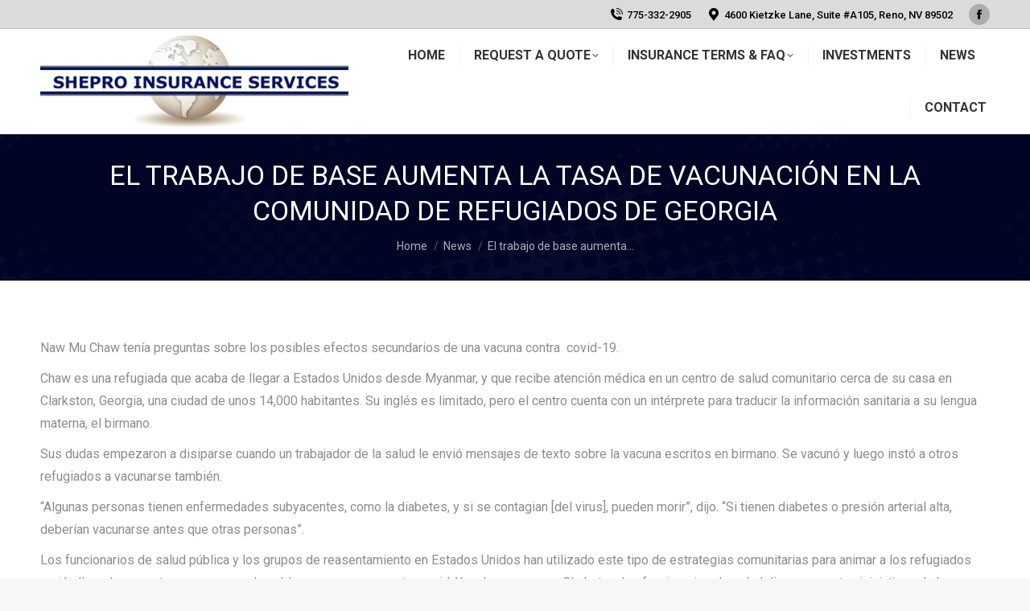

--- FILE ---
content_type: text/html; charset=UTF-8
request_url: https://sheproinsurance.com/el-trabajo-de-base-aumenta-la-tasa-de-vacunacion-en-la-comunidad-de-refugiados-de-georgia/
body_size: 17740
content:
<!DOCTYPE html>
<!--[if !(IE 6) | !(IE 7) | !(IE 8)  ]><!-->
<html dir="ltr" lang="en-US" prefix="og: https://ogp.me/ns#" class="no-js">
<!--<![endif]-->
<head>
	<meta charset="UTF-8" />
				<meta name="viewport" content="width=device-width, initial-scale=1, maximum-scale=1, user-scalable=0"/>
			<meta name="theme-color" content="#1e73be"/>	<link rel="profile" href="https://gmpg.org/xfn/11" />
	<title>El trabajo de base aumenta la tasa de vacunación en la comunidad de refugiados de Georgia - Shepro Insurance Services</title>
	<style>img:is([sizes="auto" i], [sizes^="auto," i]) { contain-intrinsic-size: 3000px 1500px }</style>
	
		<!-- All in One SEO 4.9.3 - aioseo.com -->
	<meta name="description" content="Funcionarios de salud pública y grupos de reasentamiento han utilizado estrategias exitosas y han logrado altas tasas de vacunación en comunidades vulnerables." />
	<meta name="robots" content="max-image-preview:large" />
	<meta name="author" content="terryshepro"/>
	<link rel="canonical" href="https://sheproinsurance.com/el-trabajo-de-base-aumenta-la-tasa-de-vacunacion-en-la-comunidad-de-refugiados-de-georgia/" />
	<meta name="generator" content="All in One SEO (AIOSEO) 4.9.3" />
		<meta property="og:locale" content="en_US" />
		<meta property="og:site_name" content="Shepro Insurance Services" />
		<meta property="og:type" content="article" />
		<meta property="og:title" content="El trabajo de base aumenta la tasa de vacunación en la comunidad de refugiados de Georgia - Shepro Insurance Services" />
		<meta property="og:description" content="Funcionarios de salud pública y grupos de reasentamiento han utilizado estrategias exitosas y han logrado altas tasas de vacunación en comunidades vulnerables." />
		<meta property="og:url" content="https://sheproinsurance.com/el-trabajo-de-base-aumenta-la-tasa-de-vacunacion-en-la-comunidad-de-refugiados-de-georgia/" />
		<meta property="article:published_time" content="2022-08-22T16:24:08+00:00" />
		<meta property="article:modified_time" content="2022-08-22T16:24:08+00:00" />
		<meta property="article:publisher" content="https://www.facebook.com/sheproinsurance" />
		<script type="application/ld+json" class="aioseo-schema">
			{"@context":"https:\/\/schema.org","@graph":[{"@type":"Article","@id":"https:\/\/sheproinsurance.com\/el-trabajo-de-base-aumenta-la-tasa-de-vacunacion-en-la-comunidad-de-refugiados-de-georgia\/#article","name":"El trabajo de base aumenta la tasa de vacunaci\u00f3n en la comunidad de refugiados de Georgia - Shepro Insurance Services","headline":"El trabajo de base aumenta la tasa de vacunaci\u00f3n en la comunidad de refugiados de Georgia","author":{"@id":"https:\/\/sheproinsurance.com\/author\/terryshepro\/#author"},"publisher":{"@id":"https:\/\/sheproinsurance.com\/#organization"},"image":{"@type":"ImageObject","url":"https:\/\/sheproinsurance.com\/wp-content\/uploads\/2015\/02\/topbanner.png","@id":"https:\/\/sheproinsurance.com\/#articleImage","width":930,"height":200},"datePublished":"2022-08-22T16:24:08+00:00","dateModified":"2022-08-22T16:24:08+00:00","inLanguage":"en-US","mainEntityOfPage":{"@id":"https:\/\/sheproinsurance.com\/el-trabajo-de-base-aumenta-la-tasa-de-vacunacion-en-la-comunidad-de-refugiados-de-georgia\/#webpage"},"isPartOf":{"@id":"https:\/\/sheproinsurance.com\/el-trabajo-de-base-aumenta-la-tasa-de-vacunacion-en-la-comunidad-de-refugiados-de-georgia\/#webpage"},"articleSection":"News"},{"@type":"BreadcrumbList","@id":"https:\/\/sheproinsurance.com\/el-trabajo-de-base-aumenta-la-tasa-de-vacunacion-en-la-comunidad-de-refugiados-de-georgia\/#breadcrumblist","itemListElement":[{"@type":"ListItem","@id":"https:\/\/sheproinsurance.com#listItem","position":1,"name":"Home","item":"https:\/\/sheproinsurance.com","nextItem":{"@type":"ListItem","@id":"https:\/\/sheproinsurance.com\/category\/news\/#listItem","name":"News"}},{"@type":"ListItem","@id":"https:\/\/sheproinsurance.com\/category\/news\/#listItem","position":2,"name":"News","item":"https:\/\/sheproinsurance.com\/category\/news\/","nextItem":{"@type":"ListItem","@id":"https:\/\/sheproinsurance.com\/el-trabajo-de-base-aumenta-la-tasa-de-vacunacion-en-la-comunidad-de-refugiados-de-georgia\/#listItem","name":"El trabajo de base aumenta la tasa de vacunaci\u00f3n en la comunidad de refugiados de Georgia"},"previousItem":{"@type":"ListItem","@id":"https:\/\/sheproinsurance.com#listItem","name":"Home"}},{"@type":"ListItem","@id":"https:\/\/sheproinsurance.com\/el-trabajo-de-base-aumenta-la-tasa-de-vacunacion-en-la-comunidad-de-refugiados-de-georgia\/#listItem","position":3,"name":"El trabajo de base aumenta la tasa de vacunaci\u00f3n en la comunidad de refugiados de Georgia","previousItem":{"@type":"ListItem","@id":"https:\/\/sheproinsurance.com\/category\/news\/#listItem","name":"News"}}]},{"@type":"Organization","@id":"https:\/\/sheproinsurance.com\/#organization","name":"Shepro Insurance Services","url":"https:\/\/sheproinsurance.com\/","telephone":"+17753322905","logo":{"@type":"ImageObject","url":"https:\/\/sheproinsurance.com\/wp-content\/uploads\/2015\/02\/topbanner.png","@id":"https:\/\/sheproinsurance.com\/el-trabajo-de-base-aumenta-la-tasa-de-vacunacion-en-la-comunidad-de-refugiados-de-georgia\/#organizationLogo","width":930,"height":200},"image":{"@id":"https:\/\/sheproinsurance.com\/el-trabajo-de-base-aumenta-la-tasa-de-vacunacion-en-la-comunidad-de-refugiados-de-georgia\/#organizationLogo"},"sameAs":["https:\/\/www.facebook.com\/sheproinsurance"]},{"@type":"Person","@id":"https:\/\/sheproinsurance.com\/author\/terryshepro\/#author","url":"https:\/\/sheproinsurance.com\/author\/terryshepro\/","name":"terryshepro"},{"@type":"WebPage","@id":"https:\/\/sheproinsurance.com\/el-trabajo-de-base-aumenta-la-tasa-de-vacunacion-en-la-comunidad-de-refugiados-de-georgia\/#webpage","url":"https:\/\/sheproinsurance.com\/el-trabajo-de-base-aumenta-la-tasa-de-vacunacion-en-la-comunidad-de-refugiados-de-georgia\/","name":"El trabajo de base aumenta la tasa de vacunaci\u00f3n en la comunidad de refugiados de Georgia - Shepro Insurance Services","description":"Funcionarios de salud p\u00fablica y grupos de reasentamiento han utilizado estrategias exitosas y han logrado altas tasas de vacunaci\u00f3n en comunidades vulnerables.","inLanguage":"en-US","isPartOf":{"@id":"https:\/\/sheproinsurance.com\/#website"},"breadcrumb":{"@id":"https:\/\/sheproinsurance.com\/el-trabajo-de-base-aumenta-la-tasa-de-vacunacion-en-la-comunidad-de-refugiados-de-georgia\/#breadcrumblist"},"author":{"@id":"https:\/\/sheproinsurance.com\/author\/terryshepro\/#author"},"creator":{"@id":"https:\/\/sheproinsurance.com\/author\/terryshepro\/#author"},"datePublished":"2022-08-22T16:24:08+00:00","dateModified":"2022-08-22T16:24:08+00:00"},{"@type":"WebSite","@id":"https:\/\/sheproinsurance.com\/#website","url":"https:\/\/sheproinsurance.com\/","name":"Shepro Insurance Services","inLanguage":"en-US","publisher":{"@id":"https:\/\/sheproinsurance.com\/#organization"}}]}
		</script>
		<!-- All in One SEO -->

<link rel='dns-prefetch' href='//fonts.googleapis.com' />
<link rel="alternate" type="application/rss+xml" title="Shepro Insurance Services &raquo; Feed" href="https://sheproinsurance.com/feed/" />
<link rel="alternate" type="application/rss+xml" title="Shepro Insurance Services &raquo; Comments Feed" href="https://sheproinsurance.com/comments/feed/" />
		<!-- This site uses the Google Analytics by MonsterInsights plugin v9.11.1 - Using Analytics tracking - https://www.monsterinsights.com/ -->
		<!-- Note: MonsterInsights is not currently configured on this site. The site owner needs to authenticate with Google Analytics in the MonsterInsights settings panel. -->
					<!-- No tracking code set -->
				<!-- / Google Analytics by MonsterInsights -->
		<script>
window._wpemojiSettings = {"baseUrl":"https:\/\/s.w.org\/images\/core\/emoji\/16.0.1\/72x72\/","ext":".png","svgUrl":"https:\/\/s.w.org\/images\/core\/emoji\/16.0.1\/svg\/","svgExt":".svg","source":{"concatemoji":"https:\/\/sheproinsurance.com\/wp-includes\/js\/wp-emoji-release.min.js?ver=6.8.3"}};
/*! This file is auto-generated */
!function(s,n){var o,i,e;function c(e){try{var t={supportTests:e,timestamp:(new Date).valueOf()};sessionStorage.setItem(o,JSON.stringify(t))}catch(e){}}function p(e,t,n){e.clearRect(0,0,e.canvas.width,e.canvas.height),e.fillText(t,0,0);var t=new Uint32Array(e.getImageData(0,0,e.canvas.width,e.canvas.height).data),a=(e.clearRect(0,0,e.canvas.width,e.canvas.height),e.fillText(n,0,0),new Uint32Array(e.getImageData(0,0,e.canvas.width,e.canvas.height).data));return t.every(function(e,t){return e===a[t]})}function u(e,t){e.clearRect(0,0,e.canvas.width,e.canvas.height),e.fillText(t,0,0);for(var n=e.getImageData(16,16,1,1),a=0;a<n.data.length;a++)if(0!==n.data[a])return!1;return!0}function f(e,t,n,a){switch(t){case"flag":return n(e,"\ud83c\udff3\ufe0f\u200d\u26a7\ufe0f","\ud83c\udff3\ufe0f\u200b\u26a7\ufe0f")?!1:!n(e,"\ud83c\udde8\ud83c\uddf6","\ud83c\udde8\u200b\ud83c\uddf6")&&!n(e,"\ud83c\udff4\udb40\udc67\udb40\udc62\udb40\udc65\udb40\udc6e\udb40\udc67\udb40\udc7f","\ud83c\udff4\u200b\udb40\udc67\u200b\udb40\udc62\u200b\udb40\udc65\u200b\udb40\udc6e\u200b\udb40\udc67\u200b\udb40\udc7f");case"emoji":return!a(e,"\ud83e\udedf")}return!1}function g(e,t,n,a){var r="undefined"!=typeof WorkerGlobalScope&&self instanceof WorkerGlobalScope?new OffscreenCanvas(300,150):s.createElement("canvas"),o=r.getContext("2d",{willReadFrequently:!0}),i=(o.textBaseline="top",o.font="600 32px Arial",{});return e.forEach(function(e){i[e]=t(o,e,n,a)}),i}function t(e){var t=s.createElement("script");t.src=e,t.defer=!0,s.head.appendChild(t)}"undefined"!=typeof Promise&&(o="wpEmojiSettingsSupports",i=["flag","emoji"],n.supports={everything:!0,everythingExceptFlag:!0},e=new Promise(function(e){s.addEventListener("DOMContentLoaded",e,{once:!0})}),new Promise(function(t){var n=function(){try{var e=JSON.parse(sessionStorage.getItem(o));if("object"==typeof e&&"number"==typeof e.timestamp&&(new Date).valueOf()<e.timestamp+604800&&"object"==typeof e.supportTests)return e.supportTests}catch(e){}return null}();if(!n){if("undefined"!=typeof Worker&&"undefined"!=typeof OffscreenCanvas&&"undefined"!=typeof URL&&URL.createObjectURL&&"undefined"!=typeof Blob)try{var e="postMessage("+g.toString()+"("+[JSON.stringify(i),f.toString(),p.toString(),u.toString()].join(",")+"));",a=new Blob([e],{type:"text/javascript"}),r=new Worker(URL.createObjectURL(a),{name:"wpTestEmojiSupports"});return void(r.onmessage=function(e){c(n=e.data),r.terminate(),t(n)})}catch(e){}c(n=g(i,f,p,u))}t(n)}).then(function(e){for(var t in e)n.supports[t]=e[t],n.supports.everything=n.supports.everything&&n.supports[t],"flag"!==t&&(n.supports.everythingExceptFlag=n.supports.everythingExceptFlag&&n.supports[t]);n.supports.everythingExceptFlag=n.supports.everythingExceptFlag&&!n.supports.flag,n.DOMReady=!1,n.readyCallback=function(){n.DOMReady=!0}}).then(function(){return e}).then(function(){var e;n.supports.everything||(n.readyCallback(),(e=n.source||{}).concatemoji?t(e.concatemoji):e.wpemoji&&e.twemoji&&(t(e.twemoji),t(e.wpemoji)))}))}((window,document),window._wpemojiSettings);
</script>
<style id='wp-emoji-styles-inline-css'>

	img.wp-smiley, img.emoji {
		display: inline !important;
		border: none !important;
		box-shadow: none !important;
		height: 1em !important;
		width: 1em !important;
		margin: 0 0.07em !important;
		vertical-align: -0.1em !important;
		background: none !important;
		padding: 0 !important;
	}
</style>
<link rel='stylesheet' id='wp-block-library-css' href='https://sheproinsurance.com/wp-includes/css/dist/block-library/style.min.css?ver=6.8.3' media='all' />
<style id='wp-block-library-theme-inline-css'>
.wp-block-audio :where(figcaption){color:#555;font-size:13px;text-align:center}.is-dark-theme .wp-block-audio :where(figcaption){color:#ffffffa6}.wp-block-audio{margin:0 0 1em}.wp-block-code{border:1px solid #ccc;border-radius:4px;font-family:Menlo,Consolas,monaco,monospace;padding:.8em 1em}.wp-block-embed :where(figcaption){color:#555;font-size:13px;text-align:center}.is-dark-theme .wp-block-embed :where(figcaption){color:#ffffffa6}.wp-block-embed{margin:0 0 1em}.blocks-gallery-caption{color:#555;font-size:13px;text-align:center}.is-dark-theme .blocks-gallery-caption{color:#ffffffa6}:root :where(.wp-block-image figcaption){color:#555;font-size:13px;text-align:center}.is-dark-theme :root :where(.wp-block-image figcaption){color:#ffffffa6}.wp-block-image{margin:0 0 1em}.wp-block-pullquote{border-bottom:4px solid;border-top:4px solid;color:currentColor;margin-bottom:1.75em}.wp-block-pullquote cite,.wp-block-pullquote footer,.wp-block-pullquote__citation{color:currentColor;font-size:.8125em;font-style:normal;text-transform:uppercase}.wp-block-quote{border-left:.25em solid;margin:0 0 1.75em;padding-left:1em}.wp-block-quote cite,.wp-block-quote footer{color:currentColor;font-size:.8125em;font-style:normal;position:relative}.wp-block-quote:where(.has-text-align-right){border-left:none;border-right:.25em solid;padding-left:0;padding-right:1em}.wp-block-quote:where(.has-text-align-center){border:none;padding-left:0}.wp-block-quote.is-large,.wp-block-quote.is-style-large,.wp-block-quote:where(.is-style-plain){border:none}.wp-block-search .wp-block-search__label{font-weight:700}.wp-block-search__button{border:1px solid #ccc;padding:.375em .625em}:where(.wp-block-group.has-background){padding:1.25em 2.375em}.wp-block-separator.has-css-opacity{opacity:.4}.wp-block-separator{border:none;border-bottom:2px solid;margin-left:auto;margin-right:auto}.wp-block-separator.has-alpha-channel-opacity{opacity:1}.wp-block-separator:not(.is-style-wide):not(.is-style-dots){width:100px}.wp-block-separator.has-background:not(.is-style-dots){border-bottom:none;height:1px}.wp-block-separator.has-background:not(.is-style-wide):not(.is-style-dots){height:2px}.wp-block-table{margin:0 0 1em}.wp-block-table td,.wp-block-table th{word-break:normal}.wp-block-table :where(figcaption){color:#555;font-size:13px;text-align:center}.is-dark-theme .wp-block-table :where(figcaption){color:#ffffffa6}.wp-block-video :where(figcaption){color:#555;font-size:13px;text-align:center}.is-dark-theme .wp-block-video :where(figcaption){color:#ffffffa6}.wp-block-video{margin:0 0 1em}:root :where(.wp-block-template-part.has-background){margin-bottom:0;margin-top:0;padding:1.25em 2.375em}
</style>
<style id='classic-theme-styles-inline-css'>
/*! This file is auto-generated */
.wp-block-button__link{color:#fff;background-color:#32373c;border-radius:9999px;box-shadow:none;text-decoration:none;padding:calc(.667em + 2px) calc(1.333em + 2px);font-size:1.125em}.wp-block-file__button{background:#32373c;color:#fff;text-decoration:none}
</style>
<link rel='stylesheet' id='aioseo/css/src/vue/standalone/blocks/table-of-contents/global.scss-css' href='https://sheproinsurance.com/wp-content/plugins/all-in-one-seo-pack/dist/Lite/assets/css/table-of-contents/global.e90f6d47.css?ver=4.9.3' media='all' />
<style id='global-styles-inline-css'>
:root{--wp--preset--aspect-ratio--square: 1;--wp--preset--aspect-ratio--4-3: 4/3;--wp--preset--aspect-ratio--3-4: 3/4;--wp--preset--aspect-ratio--3-2: 3/2;--wp--preset--aspect-ratio--2-3: 2/3;--wp--preset--aspect-ratio--16-9: 16/9;--wp--preset--aspect-ratio--9-16: 9/16;--wp--preset--color--black: #000000;--wp--preset--color--cyan-bluish-gray: #abb8c3;--wp--preset--color--white: #FFF;--wp--preset--color--pale-pink: #f78da7;--wp--preset--color--vivid-red: #cf2e2e;--wp--preset--color--luminous-vivid-orange: #ff6900;--wp--preset--color--luminous-vivid-amber: #fcb900;--wp--preset--color--light-green-cyan: #7bdcb5;--wp--preset--color--vivid-green-cyan: #00d084;--wp--preset--color--pale-cyan-blue: #8ed1fc;--wp--preset--color--vivid-cyan-blue: #0693e3;--wp--preset--color--vivid-purple: #9b51e0;--wp--preset--color--accent: #1e73be;--wp--preset--color--dark-gray: #111;--wp--preset--color--light-gray: #767676;--wp--preset--gradient--vivid-cyan-blue-to-vivid-purple: linear-gradient(135deg,rgba(6,147,227,1) 0%,rgb(155,81,224) 100%);--wp--preset--gradient--light-green-cyan-to-vivid-green-cyan: linear-gradient(135deg,rgb(122,220,180) 0%,rgb(0,208,130) 100%);--wp--preset--gradient--luminous-vivid-amber-to-luminous-vivid-orange: linear-gradient(135deg,rgba(252,185,0,1) 0%,rgba(255,105,0,1) 100%);--wp--preset--gradient--luminous-vivid-orange-to-vivid-red: linear-gradient(135deg,rgba(255,105,0,1) 0%,rgb(207,46,46) 100%);--wp--preset--gradient--very-light-gray-to-cyan-bluish-gray: linear-gradient(135deg,rgb(238,238,238) 0%,rgb(169,184,195) 100%);--wp--preset--gradient--cool-to-warm-spectrum: linear-gradient(135deg,rgb(74,234,220) 0%,rgb(151,120,209) 20%,rgb(207,42,186) 40%,rgb(238,44,130) 60%,rgb(251,105,98) 80%,rgb(254,248,76) 100%);--wp--preset--gradient--blush-light-purple: linear-gradient(135deg,rgb(255,206,236) 0%,rgb(152,150,240) 100%);--wp--preset--gradient--blush-bordeaux: linear-gradient(135deg,rgb(254,205,165) 0%,rgb(254,45,45) 50%,rgb(107,0,62) 100%);--wp--preset--gradient--luminous-dusk: linear-gradient(135deg,rgb(255,203,112) 0%,rgb(199,81,192) 50%,rgb(65,88,208) 100%);--wp--preset--gradient--pale-ocean: linear-gradient(135deg,rgb(255,245,203) 0%,rgb(182,227,212) 50%,rgb(51,167,181) 100%);--wp--preset--gradient--electric-grass: linear-gradient(135deg,rgb(202,248,128) 0%,rgb(113,206,126) 100%);--wp--preset--gradient--midnight: linear-gradient(135deg,rgb(2,3,129) 0%,rgb(40,116,252) 100%);--wp--preset--font-size--small: 13px;--wp--preset--font-size--medium: 20px;--wp--preset--font-size--large: 36px;--wp--preset--font-size--x-large: 42px;--wp--preset--spacing--20: 0.44rem;--wp--preset--spacing--30: 0.67rem;--wp--preset--spacing--40: 1rem;--wp--preset--spacing--50: 1.5rem;--wp--preset--spacing--60: 2.25rem;--wp--preset--spacing--70: 3.38rem;--wp--preset--spacing--80: 5.06rem;--wp--preset--shadow--natural: 6px 6px 9px rgba(0, 0, 0, 0.2);--wp--preset--shadow--deep: 12px 12px 50px rgba(0, 0, 0, 0.4);--wp--preset--shadow--sharp: 6px 6px 0px rgba(0, 0, 0, 0.2);--wp--preset--shadow--outlined: 6px 6px 0px -3px rgba(255, 255, 255, 1), 6px 6px rgba(0, 0, 0, 1);--wp--preset--shadow--crisp: 6px 6px 0px rgba(0, 0, 0, 1);}:where(.is-layout-flex){gap: 0.5em;}:where(.is-layout-grid){gap: 0.5em;}body .is-layout-flex{display: flex;}.is-layout-flex{flex-wrap: wrap;align-items: center;}.is-layout-flex > :is(*, div){margin: 0;}body .is-layout-grid{display: grid;}.is-layout-grid > :is(*, div){margin: 0;}:where(.wp-block-columns.is-layout-flex){gap: 2em;}:where(.wp-block-columns.is-layout-grid){gap: 2em;}:where(.wp-block-post-template.is-layout-flex){gap: 1.25em;}:where(.wp-block-post-template.is-layout-grid){gap: 1.25em;}.has-black-color{color: var(--wp--preset--color--black) !important;}.has-cyan-bluish-gray-color{color: var(--wp--preset--color--cyan-bluish-gray) !important;}.has-white-color{color: var(--wp--preset--color--white) !important;}.has-pale-pink-color{color: var(--wp--preset--color--pale-pink) !important;}.has-vivid-red-color{color: var(--wp--preset--color--vivid-red) !important;}.has-luminous-vivid-orange-color{color: var(--wp--preset--color--luminous-vivid-orange) !important;}.has-luminous-vivid-amber-color{color: var(--wp--preset--color--luminous-vivid-amber) !important;}.has-light-green-cyan-color{color: var(--wp--preset--color--light-green-cyan) !important;}.has-vivid-green-cyan-color{color: var(--wp--preset--color--vivid-green-cyan) !important;}.has-pale-cyan-blue-color{color: var(--wp--preset--color--pale-cyan-blue) !important;}.has-vivid-cyan-blue-color{color: var(--wp--preset--color--vivid-cyan-blue) !important;}.has-vivid-purple-color{color: var(--wp--preset--color--vivid-purple) !important;}.has-black-background-color{background-color: var(--wp--preset--color--black) !important;}.has-cyan-bluish-gray-background-color{background-color: var(--wp--preset--color--cyan-bluish-gray) !important;}.has-white-background-color{background-color: var(--wp--preset--color--white) !important;}.has-pale-pink-background-color{background-color: var(--wp--preset--color--pale-pink) !important;}.has-vivid-red-background-color{background-color: var(--wp--preset--color--vivid-red) !important;}.has-luminous-vivid-orange-background-color{background-color: var(--wp--preset--color--luminous-vivid-orange) !important;}.has-luminous-vivid-amber-background-color{background-color: var(--wp--preset--color--luminous-vivid-amber) !important;}.has-light-green-cyan-background-color{background-color: var(--wp--preset--color--light-green-cyan) !important;}.has-vivid-green-cyan-background-color{background-color: var(--wp--preset--color--vivid-green-cyan) !important;}.has-pale-cyan-blue-background-color{background-color: var(--wp--preset--color--pale-cyan-blue) !important;}.has-vivid-cyan-blue-background-color{background-color: var(--wp--preset--color--vivid-cyan-blue) !important;}.has-vivid-purple-background-color{background-color: var(--wp--preset--color--vivid-purple) !important;}.has-black-border-color{border-color: var(--wp--preset--color--black) !important;}.has-cyan-bluish-gray-border-color{border-color: var(--wp--preset--color--cyan-bluish-gray) !important;}.has-white-border-color{border-color: var(--wp--preset--color--white) !important;}.has-pale-pink-border-color{border-color: var(--wp--preset--color--pale-pink) !important;}.has-vivid-red-border-color{border-color: var(--wp--preset--color--vivid-red) !important;}.has-luminous-vivid-orange-border-color{border-color: var(--wp--preset--color--luminous-vivid-orange) !important;}.has-luminous-vivid-amber-border-color{border-color: var(--wp--preset--color--luminous-vivid-amber) !important;}.has-light-green-cyan-border-color{border-color: var(--wp--preset--color--light-green-cyan) !important;}.has-vivid-green-cyan-border-color{border-color: var(--wp--preset--color--vivid-green-cyan) !important;}.has-pale-cyan-blue-border-color{border-color: var(--wp--preset--color--pale-cyan-blue) !important;}.has-vivid-cyan-blue-border-color{border-color: var(--wp--preset--color--vivid-cyan-blue) !important;}.has-vivid-purple-border-color{border-color: var(--wp--preset--color--vivid-purple) !important;}.has-vivid-cyan-blue-to-vivid-purple-gradient-background{background: var(--wp--preset--gradient--vivid-cyan-blue-to-vivid-purple) !important;}.has-light-green-cyan-to-vivid-green-cyan-gradient-background{background: var(--wp--preset--gradient--light-green-cyan-to-vivid-green-cyan) !important;}.has-luminous-vivid-amber-to-luminous-vivid-orange-gradient-background{background: var(--wp--preset--gradient--luminous-vivid-amber-to-luminous-vivid-orange) !important;}.has-luminous-vivid-orange-to-vivid-red-gradient-background{background: var(--wp--preset--gradient--luminous-vivid-orange-to-vivid-red) !important;}.has-very-light-gray-to-cyan-bluish-gray-gradient-background{background: var(--wp--preset--gradient--very-light-gray-to-cyan-bluish-gray) !important;}.has-cool-to-warm-spectrum-gradient-background{background: var(--wp--preset--gradient--cool-to-warm-spectrum) !important;}.has-blush-light-purple-gradient-background{background: var(--wp--preset--gradient--blush-light-purple) !important;}.has-blush-bordeaux-gradient-background{background: var(--wp--preset--gradient--blush-bordeaux) !important;}.has-luminous-dusk-gradient-background{background: var(--wp--preset--gradient--luminous-dusk) !important;}.has-pale-ocean-gradient-background{background: var(--wp--preset--gradient--pale-ocean) !important;}.has-electric-grass-gradient-background{background: var(--wp--preset--gradient--electric-grass) !important;}.has-midnight-gradient-background{background: var(--wp--preset--gradient--midnight) !important;}.has-small-font-size{font-size: var(--wp--preset--font-size--small) !important;}.has-medium-font-size{font-size: var(--wp--preset--font-size--medium) !important;}.has-large-font-size{font-size: var(--wp--preset--font-size--large) !important;}.has-x-large-font-size{font-size: var(--wp--preset--font-size--x-large) !important;}
:where(.wp-block-post-template.is-layout-flex){gap: 1.25em;}:where(.wp-block-post-template.is-layout-grid){gap: 1.25em;}
:where(.wp-block-columns.is-layout-flex){gap: 2em;}:where(.wp-block-columns.is-layout-grid){gap: 2em;}
:root :where(.wp-block-pullquote){font-size: 1.5em;line-height: 1.6;}
</style>
<link rel='stylesheet' id='wp-components-css' href='https://sheproinsurance.com/wp-includes/css/dist/components/style.min.css?ver=6.8.3' media='all' />
<link rel='stylesheet' id='godaddy-styles-css' href='https://sheproinsurance.com/wp-content/mu-plugins/vendor/wpex/godaddy-launch/includes/Dependencies/GoDaddy/Styles/build/latest.css?ver=2.0.2' media='all' />
<link rel='stylesheet' id='the7-font-css' href='https://sheproinsurance.com/wp-content/themes/dt-the7/fonts/icomoon-the7-font/icomoon-the7-font.min.css?ver=14.0.2.1' media='all' />
<link rel='stylesheet' id='the7-Defaults-css' href='https://sheproinsurance.com/wp-content/uploads/smile_fonts/Defaults/Defaults.css?ver=6.8.3' media='all' />
<link rel='stylesheet' id='dt-web-fonts-css' href='https://fonts.googleapis.com/css?family=Roboto:400,500,600,700' media='all' />
<link rel='stylesheet' id='dt-main-css' href='https://sheproinsurance.com/wp-content/themes/dt-the7/css/main.min.css?ver=14.0.2.1' media='all' />
<style id='dt-main-inline-css'>
body #load {
  display: block;
  height: 100%;
  overflow: hidden;
  position: fixed;
  width: 100%;
  z-index: 9901;
  opacity: 1;
  visibility: visible;
  transition: all .35s ease-out;
}
.load-wrap {
  width: 100%;
  height: 100%;
  background-position: center center;
  background-repeat: no-repeat;
  text-align: center;
  display: -ms-flexbox;
  display: -ms-flex;
  display: flex;
  -ms-align-items: center;
  -ms-flex-align: center;
  align-items: center;
  -ms-flex-flow: column wrap;
  flex-flow: column wrap;
  -ms-flex-pack: center;
  -ms-justify-content: center;
  justify-content: center;
}
.load-wrap > svg {
  position: absolute;
  top: 50%;
  left: 50%;
  transform: translate(-50%,-50%);
}
#load {
  background: var(--the7-elementor-beautiful-loading-bg,#ffffff);
  --the7-beautiful-spinner-color2: var(--the7-beautiful-spinner-color,rgba(51,51,51,0.25));
}

</style>
<link rel='stylesheet' id='the7-custom-scrollbar-css' href='https://sheproinsurance.com/wp-content/themes/dt-the7/lib/custom-scrollbar/custom-scrollbar.min.css?ver=14.0.2.1' media='all' />
<link rel='stylesheet' id='the7-wpbakery-css' href='https://sheproinsurance.com/wp-content/themes/dt-the7/css/wpbakery.min.css?ver=14.0.2.1' media='all' />
<link rel='stylesheet' id='the7-core-css' href='https://sheproinsurance.com/wp-content/plugins/dt-the7-core/assets/css/post-type.min.css?ver=2.7.12' media='all' />
<link rel='stylesheet' id='the7-css-vars-css' href='https://sheproinsurance.com/wp-content/uploads/the7-css/css-vars.css?ver=5ce825fb59ab' media='all' />
<link rel='stylesheet' id='dt-custom-css' href='https://sheproinsurance.com/wp-content/uploads/the7-css/custom.css?ver=5ce825fb59ab' media='all' />
<link rel='stylesheet' id='dt-media-css' href='https://sheproinsurance.com/wp-content/uploads/the7-css/media.css?ver=5ce825fb59ab' media='all' />
<link rel='stylesheet' id='the7-mega-menu-css' href='https://sheproinsurance.com/wp-content/uploads/the7-css/mega-menu.css?ver=5ce825fb59ab' media='all' />
<link rel='stylesheet' id='the7-elements-css' href='https://sheproinsurance.com/wp-content/uploads/the7-css/post-type-dynamic.css?ver=5ce825fb59ab' media='all' />
<link rel='stylesheet' id='style-css' href='https://sheproinsurance.com/wp-content/themes/dt-the7/style.css?ver=14.0.2.1' media='all' />
<script src="https://sheproinsurance.com/wp-includes/js/jquery/jquery.min.js?ver=3.7.1" id="jquery-core-js"></script>
<script src="https://sheproinsurance.com/wp-includes/js/jquery/jquery-migrate.min.js?ver=3.4.1" id="jquery-migrate-js"></script>
<script id="dt-above-fold-js-extra">
var dtLocal = {"themeUrl":"https:\/\/sheproinsurance.com\/wp-content\/themes\/dt-the7","passText":"To view this protected post, enter the password below:","moreButtonText":{"loading":"Loading...","loadMore":"Load more"},"postID":"4107","ajaxurl":"https:\/\/sheproinsurance.com\/wp-admin\/admin-ajax.php","REST":{"baseUrl":"https:\/\/sheproinsurance.com\/wp-json\/the7\/v1","endpoints":{"sendMail":"\/send-mail"}},"contactMessages":{"required":"One or more fields have an error. Please check and try again.","terms":"Please accept the privacy policy.","fillTheCaptchaError":"Please, fill the captcha."},"captchaSiteKey":"","ajaxNonce":"016dcbd89a","pageData":"","themeSettings":{"smoothScroll":"off","lazyLoading":false,"desktopHeader":{"height":130},"ToggleCaptionEnabled":"disabled","ToggleCaption":"Navigation","floatingHeader":{"showAfter":94,"showMenu":true,"height":130,"logo":{"showLogo":true,"html":"<img class=\" preload-me\" src=\"https:\/\/sheproinsurance.com\/wp-content\/uploads\/2020\/11\/topbannerX400.jpg\" srcset=\"https:\/\/sheproinsurance.com\/wp-content\/uploads\/2020\/11\/topbannerX400.jpg 400w, https:\/\/sheproinsurance.com\/wp-content\/uploads\/2020\/11\/topbannerX400.jpg 400w\" width=\"400\" height=\"121\"   sizes=\"400px\" alt=\"Shepro Insurance Services\" \/>","url":"https:\/\/sheproinsurance.com\/"}},"topLine":{"floatingTopLine":{"logo":{"showLogo":false,"html":""}}},"mobileHeader":{"firstSwitchPoint":992,"secondSwitchPoint":778,"firstSwitchPointHeight":60,"secondSwitchPointHeight":60,"mobileToggleCaptionEnabled":"disabled","mobileToggleCaption":"Menu"},"stickyMobileHeaderFirstSwitch":{"logo":{"html":"<img class=\" preload-me\" src=\"https:\/\/sheproinsurance.com\/wp-content\/uploads\/2020\/11\/topbannerX400.jpg\" srcset=\"https:\/\/sheproinsurance.com\/wp-content\/uploads\/2020\/11\/topbannerX400.jpg 400w, https:\/\/sheproinsurance.com\/wp-content\/uploads\/2020\/11\/topbannerX400.jpg 400w\" width=\"400\" height=\"121\"   sizes=\"400px\" alt=\"Shepro Insurance Services\" \/>"}},"stickyMobileHeaderSecondSwitch":{"logo":{"html":"<img class=\" preload-me\" src=\"https:\/\/sheproinsurance.com\/wp-content\/uploads\/2020\/11\/topbannerX400.jpg\" srcset=\"https:\/\/sheproinsurance.com\/wp-content\/uploads\/2020\/11\/topbannerX400.jpg 400w, https:\/\/sheproinsurance.com\/wp-content\/uploads\/2020\/11\/topbannerX400.jpg 400w\" width=\"400\" height=\"121\"   sizes=\"400px\" alt=\"Shepro Insurance Services\" \/>"}},"sidebar":{"switchPoint":992},"boxedWidth":"1280px"},"VCMobileScreenWidth":"768"};
var dtShare = {"shareButtonText":{"facebook":"Share on Facebook","twitter":"Share on X","pinterest":"Pin it","linkedin":"Share on Linkedin","whatsapp":"Share on Whatsapp"},"overlayOpacity":"85"};
</script>
<script src="https://sheproinsurance.com/wp-content/themes/dt-the7/js/above-the-fold.min.js?ver=14.0.2.1" id="dt-above-fold-js"></script>
<script></script><link rel="https://api.w.org/" href="https://sheproinsurance.com/wp-json/" /><link rel="alternate" title="JSON" type="application/json" href="https://sheproinsurance.com/wp-json/wp/v2/posts/4107" /><link rel="EditURI" type="application/rsd+xml" title="RSD" href="https://sheproinsurance.com/xmlrpc.php?rsd" />
<link rel='shortlink' href='https://sheproinsurance.com/?p=4107' />
<link rel="alternate" title="oEmbed (JSON)" type="application/json+oembed" href="https://sheproinsurance.com/wp-json/oembed/1.0/embed?url=https%3A%2F%2Fsheproinsurance.com%2Fel-trabajo-de-base-aumenta-la-tasa-de-vacunacion-en-la-comunidad-de-refugiados-de-georgia%2F" />
<link rel="alternate" title="oEmbed (XML)" type="text/xml+oembed" href="https://sheproinsurance.com/wp-json/oembed/1.0/embed?url=https%3A%2F%2Fsheproinsurance.com%2Fel-trabajo-de-base-aumenta-la-tasa-de-vacunacion-en-la-comunidad-de-refugiados-de-georgia%2F&#038;format=xml" />
<!-- Google tag (gtag.js) -->
<script async src="https://www.googletagmanager.com/gtag/js?id=G-5GNMEN1MS8"></script>
<script>
  window.dataLayer = window.dataLayer || [];
  function gtag(){dataLayer.push(arguments);}
  gtag('js', new Date());

  gtag('config', 'G-5GNMEN1MS8');
</script><meta name="generator" content="Powered by WPBakery Page Builder - drag and drop page builder for WordPress."/>
<script type="text/javascript" id="the7-loader-script">
document.addEventListener("DOMContentLoaded", function(event) {
	var load = document.getElementById("load");
	if(!load.classList.contains('loader-removed')){
		var removeLoading = setTimeout(function() {
			load.className += " loader-removed";
		}, 300);
	}
});
</script>
		<link rel="icon" href="https://sheproinsurance.com/wp-content/uploads/2020/11/clipart-earth-grey-3.png" type="image/png" sizes="16x16"/><link rel="icon" href="https://sheproinsurance.com/wp-content/uploads/2020/11/clipart-earth-grey-3.png" type="image/png" sizes="32x32"/><noscript><style> .wpb_animate_when_almost_visible { opacity: 1; }</style></noscript><!-- Google tag (gtag.js) -->
<script async src="https://www.googletagmanager.com/gtag/js?id=G-16CQCSQE8G"></script>
<script>
  window.dataLayer = window.dataLayer || [];
  function gtag(){dataLayer.push(arguments);}
  gtag('js', new Date());

  gtag('config', 'G-16CQCSQE8G');
</script><style id='the7-custom-inline-css' type='text/css'>
.sub-nav .menu-item i.fa,
.sub-nav .menu-item i.fas,
.sub-nav .menu-item i.far,
.sub-nav .menu-item i.fab {
	text-align: center;
	width: 1.25em;
}
</style>
</head>
<body id="the7-body" class="wp-singular post-template-default single single-post postid-4107 single-format-standard wp-embed-responsive wp-theme-dt-the7 the7-core-ver-2.7.12 no-comments dt-responsive-on right-mobile-menu-close-icon ouside-menu-close-icon mobile-hamburger-close-bg-enable mobile-hamburger-close-bg-hover-enable  fade-medium-mobile-menu-close-icon fade-medium-menu-close-icon srcset-enabled btn-flat custom-btn-color custom-btn-hover-color phantom-sticky phantom-shadow-decoration phantom-main-logo-on floating-mobile-menu-icon top-header first-switch-logo-left first-switch-menu-right second-switch-logo-left second-switch-menu-right right-mobile-menu layzr-loading-on no-avatars popup-message-style the7-ver-14.0.2.1 wpb-js-composer js-comp-ver-8.4.1 vc_responsive">
<!-- The7 14.0.2.1 -->
<div id="load" class="spinner-loader">
	<div class="load-wrap"><style type="text/css">
    [class*="the7-spinner-animate-"]{
        animation: spinner-animation 1s cubic-bezier(1,1,1,1) infinite;
        x:46.5px;
        y:40px;
        width:7px;
        height:20px;
        fill:var(--the7-beautiful-spinner-color2);
        opacity: 0.2;
    }
    .the7-spinner-animate-2{
        animation-delay: 0.083s;
    }
    .the7-spinner-animate-3{
        animation-delay: 0.166s;
    }
    .the7-spinner-animate-4{
         animation-delay: 0.25s;
    }
    .the7-spinner-animate-5{
         animation-delay: 0.33s;
    }
    .the7-spinner-animate-6{
         animation-delay: 0.416s;
    }
    .the7-spinner-animate-7{
         animation-delay: 0.5s;
    }
    .the7-spinner-animate-8{
         animation-delay: 0.58s;
    }
    .the7-spinner-animate-9{
         animation-delay: 0.666s;
    }
    .the7-spinner-animate-10{
         animation-delay: 0.75s;
    }
    .the7-spinner-animate-11{
        animation-delay: 0.83s;
    }
    .the7-spinner-animate-12{
        animation-delay: 0.916s;
    }
    @keyframes spinner-animation{
        from {
            opacity: 1;
        }
        to{
            opacity: 0;
        }
    }
</style>
<svg width="75px" height="75px" xmlns="http://www.w3.org/2000/svg" viewBox="0 0 100 100" preserveAspectRatio="xMidYMid">
	<rect class="the7-spinner-animate-1" rx="5" ry="5" transform="rotate(0 50 50) translate(0 -30)"></rect>
	<rect class="the7-spinner-animate-2" rx="5" ry="5" transform="rotate(30 50 50) translate(0 -30)"></rect>
	<rect class="the7-spinner-animate-3" rx="5" ry="5" transform="rotate(60 50 50) translate(0 -30)"></rect>
	<rect class="the7-spinner-animate-4" rx="5" ry="5" transform="rotate(90 50 50) translate(0 -30)"></rect>
	<rect class="the7-spinner-animate-5" rx="5" ry="5" transform="rotate(120 50 50) translate(0 -30)"></rect>
	<rect class="the7-spinner-animate-6" rx="5" ry="5" transform="rotate(150 50 50) translate(0 -30)"></rect>
	<rect class="the7-spinner-animate-7" rx="5" ry="5" transform="rotate(180 50 50) translate(0 -30)"></rect>
	<rect class="the7-spinner-animate-8" rx="5" ry="5" transform="rotate(210 50 50) translate(0 -30)"></rect>
	<rect class="the7-spinner-animate-9" rx="5" ry="5" transform="rotate(240 50 50) translate(0 -30)"></rect>
	<rect class="the7-spinner-animate-10" rx="5" ry="5" transform="rotate(270 50 50) translate(0 -30)"></rect>
	<rect class="the7-spinner-animate-11" rx="5" ry="5" transform="rotate(300 50 50) translate(0 -30)"></rect>
	<rect class="the7-spinner-animate-12" rx="5" ry="5" transform="rotate(330 50 50) translate(0 -30)"></rect>
</svg></div>
</div>
<div id="page" >
	<a class="skip-link screen-reader-text" href="#content">Skip to content</a>

<div class="masthead inline-header right widgets full-height full-width dividers line-decoration shadow-mobile-header-decoration animate-position-mobile-menu-icon dt-parent-menu-clickable show-sub-menu-on-hover show-device-logo show-mobile-logo" >

	<div class="top-bar full-width-line top-bar-line-hide">
	<div class="top-bar-bg" ></div>
	<div class="mini-widgets left-widgets"></div><div class="right-widgets mini-widgets"><span class="mini-contacts phone show-on-desktop in-top-bar-left in-menu-second-switch"><i class="fa-fw icomoon-the7-font-the7-phone-06"></i><a href="tel:7753322905">775-332-2905</a></span><span class="mini-contacts address show-on-desktop near-logo-first-switch in-menu-second-switch"><i class="fa-fw the7-mw-icon-address-bold"></i>4600 Kietzke Lane, Suite #A105, Reno, NV 89502</span><div class="soc-ico show-on-desktop in-top-bar-right in-menu-second-switch custom-bg disabled-border border-off hover-accent-bg hover-disabled-border  hover-border-off"><a title="Facebook page opens in new window" href="https://www.facebook.com/sheproinsurance" target="_blank" class="facebook"><span class="soc-font-icon"></span><span class="screen-reader-text">Facebook page opens in new window</span></a></div></div></div>

	<header class="header-bar" role="banner">

		<div class="branding">
	<div id="site-title" class="assistive-text">Shepro Insurance Services</div>
	<div id="site-description" class="assistive-text"></div>
	<a class="same-logo" href="https://sheproinsurance.com/"><img class=" preload-me" src="https://sheproinsurance.com/wp-content/uploads/2020/11/topbannerX400.jpg" srcset="https://sheproinsurance.com/wp-content/uploads/2020/11/topbannerX400.jpg 400w, https://sheproinsurance.com/wp-content/uploads/2020/11/topbannerX400.jpg 400w" width="400" height="121"   sizes="400px" alt="Shepro Insurance Services" /><img class="mobile-logo preload-me" src="https://sheproinsurance.com/wp-content/uploads/2020/11/topbannerX400.jpg" srcset="https://sheproinsurance.com/wp-content/uploads/2020/11/topbannerX400.jpg 400w, https://sheproinsurance.com/wp-content/uploads/2020/11/topbannerX400.jpg 400w" width="400" height="121"   sizes="400px" alt="Shepro Insurance Services" /></a></div>

		<ul id="primary-menu" class="main-nav underline-decoration from-centre-line level-arrows-on outside-item-remove-margin"><li class="menu-item menu-item-type-post_type menu-item-object-page menu-item-home menu-item-3673 first depth-0"><a href='https://sheproinsurance.com/' data-level='1'><span class="menu-item-text"><span class="menu-text">Home</span></span></a></li> <li class="menu-item menu-item-type-post_type menu-item-object-page menu-item-has-children menu-item-2623 has-children depth-0"><a href='https://sheproinsurance.com/request-a-quote/' data-level='1' aria-haspopup='true' aria-expanded='false'><span class="menu-item-text"><span class="menu-text">Request a Quote</span></span></a><ul class="sub-nav hover-style-bg level-arrows-on" role="group"><li class="menu-item menu-item-type-post_type menu-item-object-page menu-item-2595 first depth-1"><a href='https://sheproinsurance.com/request-a-quote/senior-services/' data-level='2'><span class="menu-item-text"><span class="menu-text">Senior Services</span></span></a></li> <li class="menu-item menu-item-type-post_type menu-item-object-page menu-item-2593 depth-1"><a href='https://sheproinsurance.com/request-a-quote/rqindividual/' data-level='2'><span class="menu-item-text"><span class="menu-text">Individual &#038; Short Term Medical</span></span></a></li> <li class="menu-item menu-item-type-post_type menu-item-object-page menu-item-2592 depth-1"><a href='https://sheproinsurance.com/request-a-quote/guaranteed-health-insurance-rx-cards/' data-level='2'><span class="menu-item-text"><span class="menu-text">Health Insurance &#038; RX Cards</span></span></a></li> <li class="menu-item menu-item-type-post_type menu-item-object-page menu-item-2591 depth-1"><a href='https://sheproinsurance.com/request-a-quote/dental-vision-insurance/' data-level='2'><span class="menu-item-text"><span class="menu-text">Dental &#038; Vision Insurance</span></span></a></li> <li class="menu-item menu-item-type-post_type menu-item-object-page menu-item-2594 depth-1"><a href='https://sheproinsurance.com/request-a-quote/life-insurance-critical-illness/' data-level='2'><span class="menu-item-text"><span class="menu-text">Life Insurance</span></span></a></li> <li class="menu-item menu-item-type-post_type menu-item-object-page menu-item-2596 depth-1"><a href='https://sheproinsurance.com/request-a-quote/travel-insurance/' data-level='2'><span class="menu-item-text"><span class="menu-text">Travel/Misc Insurance</span></span></a></li> <li class="menu-item menu-item-type-post_type menu-item-object-page menu-item-2972 depth-1"><a href='https://sheproinsurance.com/index-annuities/' data-level='2'><span class="menu-item-text"><span class="menu-text">Index Annuities</span></span></a></li> <li class="menu-item menu-item-type-custom menu-item-object-custom menu-item-3096 depth-1"><a href='https://www.healthsherpa.com/?_agent_id=terrance-shepro' data-level='2'><span class="menu-item-text"><span class="menu-text">Health Insurance Exchange</span></span></a></li> <li class="menu-item menu-item-type-post_type menu-item-object-page menu-item-3226 depth-1"><a href='https://sheproinsurance.com/medicare/' data-level='2'><span class="menu-item-text"><span class="menu-text">Medicare Benefits</span></span></a></li> </ul></li> <li class="menu-item menu-item-type-post_type menu-item-object-page menu-item-has-children menu-item-2624 has-children depth-0"><a href='https://sheproinsurance.com/insurance-products/' data-level='1' aria-haspopup='true' aria-expanded='false'><span class="menu-item-text"><span class="menu-text">Insurance Terms &#038; FAQ</span></span></a><ul class="sub-nav hover-style-bg level-arrows-on" role="group"><li class="menu-item menu-item-type-post_type menu-item-object-page menu-item-2629 first depth-1"><a href='https://sheproinsurance.com/insurance-products/annuities/' data-level='2'><span class="menu-item-text"><span class="menu-text">Annuities</span></span></a></li> <li class="menu-item menu-item-type-post_type menu-item-object-page menu-item-2625 depth-1"><a href='https://sheproinsurance.com/insurance-products/medicare-solutions/' data-level='2'><span class="menu-item-text"><span class="menu-text">Medicare Solutions</span></span></a></li> <li class="menu-item menu-item-type-post_type menu-item-object-page menu-item-2626 depth-1"><a href='https://sheproinsurance.com/insurance-products/long-term-medical/' data-level='2'><span class="menu-item-text"><span class="menu-text">Long Term Care</span></span></a></li> <li class="menu-item menu-item-type-post_type menu-item-object-page menu-item-2627 depth-1"><a href='https://sheproinsurance.com/insurance-products/life-insurance/' data-level='2'><span class="menu-item-text"><span class="menu-text">Life Insurance</span></span></a></li> <li class="menu-item menu-item-type-post_type menu-item-object-page menu-item-2628 depth-1"><a href='https://sheproinsurance.com/insurance-products/medical-insurance/' data-level='2'><span class="menu-item-text"><span class="menu-text">Medical Insurance</span></span></a></li> <li class="menu-item menu-item-type-post_type menu-item-object-page menu-item-2641 depth-1"><a href='https://sheproinsurance.com/consumer-information/insurance-glossary/' data-level='2'><span class="menu-item-text"><span class="menu-text">Insurance Glossary</span></span></a></li> </ul></li> <li class="menu-item menu-item-type-post_type menu-item-object-page menu-item-2809 depth-0"><a href='https://sheproinsurance.com/investments/' data-level='1'><span class="menu-item-text"><span class="menu-text">Investments</span></span></a></li> <li class="menu-item menu-item-type-post_type menu-item-object-page menu-item-2716 depth-0"><a href='https://sheproinsurance.com/blog-posts-small-image/' data-level='1'><span class="menu-item-text"><span class="menu-text">News</span></span></a></li> <li class="menu-item menu-item-type-post_type menu-item-object-page menu-item-2861 last depth-0"><a href='https://sheproinsurance.com/shepro-insurance-services/' data-level='1'><span class="menu-item-text"><span class="menu-text">Contact</span></span></a></li> </ul>
		
	</header>

</div>
<div role="navigation" aria-label="Main Menu" class="dt-mobile-header mobile-menu-show-divider">
	<div class="dt-close-mobile-menu-icon" aria-label="Close" role="button" tabindex="0"><div class="close-line-wrap"><span class="close-line"></span><span class="close-line"></span><span class="close-line"></span></div></div>	<ul id="mobile-menu" class="mobile-main-nav">
		<li class="menu-item menu-item-type-post_type menu-item-object-page menu-item-home menu-item-3673 first depth-0"><a href='https://sheproinsurance.com/' data-level='1'><span class="menu-item-text"><span class="menu-text">Home</span></span></a></li> <li class="menu-item menu-item-type-post_type menu-item-object-page menu-item-has-children menu-item-2623 has-children depth-0"><a href='https://sheproinsurance.com/request-a-quote/' data-level='1' aria-haspopup='true' aria-expanded='false'><span class="menu-item-text"><span class="menu-text">Request a Quote</span></span></a><ul class="sub-nav hover-style-bg level-arrows-on" role="group"><li class="menu-item menu-item-type-post_type menu-item-object-page menu-item-2595 first depth-1"><a href='https://sheproinsurance.com/request-a-quote/senior-services/' data-level='2'><span class="menu-item-text"><span class="menu-text">Senior Services</span></span></a></li> <li class="menu-item menu-item-type-post_type menu-item-object-page menu-item-2593 depth-1"><a href='https://sheproinsurance.com/request-a-quote/rqindividual/' data-level='2'><span class="menu-item-text"><span class="menu-text">Individual &#038; Short Term Medical</span></span></a></li> <li class="menu-item menu-item-type-post_type menu-item-object-page menu-item-2592 depth-1"><a href='https://sheproinsurance.com/request-a-quote/guaranteed-health-insurance-rx-cards/' data-level='2'><span class="menu-item-text"><span class="menu-text">Health Insurance &#038; RX Cards</span></span></a></li> <li class="menu-item menu-item-type-post_type menu-item-object-page menu-item-2591 depth-1"><a href='https://sheproinsurance.com/request-a-quote/dental-vision-insurance/' data-level='2'><span class="menu-item-text"><span class="menu-text">Dental &#038; Vision Insurance</span></span></a></li> <li class="menu-item menu-item-type-post_type menu-item-object-page menu-item-2594 depth-1"><a href='https://sheproinsurance.com/request-a-quote/life-insurance-critical-illness/' data-level='2'><span class="menu-item-text"><span class="menu-text">Life Insurance</span></span></a></li> <li class="menu-item menu-item-type-post_type menu-item-object-page menu-item-2596 depth-1"><a href='https://sheproinsurance.com/request-a-quote/travel-insurance/' data-level='2'><span class="menu-item-text"><span class="menu-text">Travel/Misc Insurance</span></span></a></li> <li class="menu-item menu-item-type-post_type menu-item-object-page menu-item-2972 depth-1"><a href='https://sheproinsurance.com/index-annuities/' data-level='2'><span class="menu-item-text"><span class="menu-text">Index Annuities</span></span></a></li> <li class="menu-item menu-item-type-custom menu-item-object-custom menu-item-3096 depth-1"><a href='https://www.healthsherpa.com/?_agent_id=terrance-shepro' data-level='2'><span class="menu-item-text"><span class="menu-text">Health Insurance Exchange</span></span></a></li> <li class="menu-item menu-item-type-post_type menu-item-object-page menu-item-3226 depth-1"><a href='https://sheproinsurance.com/medicare/' data-level='2'><span class="menu-item-text"><span class="menu-text">Medicare Benefits</span></span></a></li> </ul></li> <li class="menu-item menu-item-type-post_type menu-item-object-page menu-item-has-children menu-item-2624 has-children depth-0"><a href='https://sheproinsurance.com/insurance-products/' data-level='1' aria-haspopup='true' aria-expanded='false'><span class="menu-item-text"><span class="menu-text">Insurance Terms &#038; FAQ</span></span></a><ul class="sub-nav hover-style-bg level-arrows-on" role="group"><li class="menu-item menu-item-type-post_type menu-item-object-page menu-item-2629 first depth-1"><a href='https://sheproinsurance.com/insurance-products/annuities/' data-level='2'><span class="menu-item-text"><span class="menu-text">Annuities</span></span></a></li> <li class="menu-item menu-item-type-post_type menu-item-object-page menu-item-2625 depth-1"><a href='https://sheproinsurance.com/insurance-products/medicare-solutions/' data-level='2'><span class="menu-item-text"><span class="menu-text">Medicare Solutions</span></span></a></li> <li class="menu-item menu-item-type-post_type menu-item-object-page menu-item-2626 depth-1"><a href='https://sheproinsurance.com/insurance-products/long-term-medical/' data-level='2'><span class="menu-item-text"><span class="menu-text">Long Term Care</span></span></a></li> <li class="menu-item menu-item-type-post_type menu-item-object-page menu-item-2627 depth-1"><a href='https://sheproinsurance.com/insurance-products/life-insurance/' data-level='2'><span class="menu-item-text"><span class="menu-text">Life Insurance</span></span></a></li> <li class="menu-item menu-item-type-post_type menu-item-object-page menu-item-2628 depth-1"><a href='https://sheproinsurance.com/insurance-products/medical-insurance/' data-level='2'><span class="menu-item-text"><span class="menu-text">Medical Insurance</span></span></a></li> <li class="menu-item menu-item-type-post_type menu-item-object-page menu-item-2641 depth-1"><a href='https://sheproinsurance.com/consumer-information/insurance-glossary/' data-level='2'><span class="menu-item-text"><span class="menu-text">Insurance Glossary</span></span></a></li> </ul></li> <li class="menu-item menu-item-type-post_type menu-item-object-page menu-item-2809 depth-0"><a href='https://sheproinsurance.com/investments/' data-level='1'><span class="menu-item-text"><span class="menu-text">Investments</span></span></a></li> <li class="menu-item menu-item-type-post_type menu-item-object-page menu-item-2716 depth-0"><a href='https://sheproinsurance.com/blog-posts-small-image/' data-level='1'><span class="menu-item-text"><span class="menu-text">News</span></span></a></li> <li class="menu-item menu-item-type-post_type menu-item-object-page menu-item-2861 last depth-0"><a href='https://sheproinsurance.com/shepro-insurance-services/' data-level='1'><span class="menu-item-text"><span class="menu-text">Contact</span></span></a></li> 	</ul>
	<div class='mobile-mini-widgets-in-menu'></div>
</div>


		<div class="page-title title-center solid-bg page-title-responsive-enabled bg-img-enabled title-outline-decoration">
			<div class="wf-wrap">

				<div class="page-title-head hgroup"><h1 class="entry-title">El trabajo de base aumenta la tasa de vacunación en la comunidad de refugiados de Georgia</h1></div><div class="page-title-breadcrumbs"><div class="assistive-text">You are here:</div><ol class="breadcrumbs text-small" itemscope itemtype="https://schema.org/BreadcrumbList"><li itemprop="itemListElement" itemscope itemtype="https://schema.org/ListItem"><a itemprop="item" href="https://sheproinsurance.com/" title="Home"><span itemprop="name">Home</span></a><meta itemprop="position" content="1" /></li><li itemprop="itemListElement" itemscope itemtype="https://schema.org/ListItem"><a itemprop="item" href="https://sheproinsurance.com/category/news/" title="News"><span itemprop="name">News</span></a><meta itemprop="position" content="2" /></li><li class="current" itemprop="itemListElement" itemscope itemtype="https://schema.org/ListItem"><span itemprop="name">El trabajo de base aumenta&hellip;</span><meta itemprop="position" content="3" /></li></ol></div>			</div>
		</div>

		

<div id="main" class="sidebar-none sidebar-divider-vertical">

	
	<div class="main-gradient"></div>
	<div class="wf-wrap">
	<div class="wf-container-main">

	

			<div id="content" class="content" role="main">

				
<article id="post-4107" class="single-postlike vertical-fancy-style post-4107 post type-post status-publish format-standard category-news category-65 description-off">

	<div class="entry-content"><div>
<p>Naw Mu Chaw ten&iacute;a preguntas sobre los posibles efectos secundarios de una vacuna contra&nbsp; covid-19.</p>
<p>Chaw es una refugiada que acaba de llegar a Estados Unidos desde Myanmar, y que recibe atenci&oacute;n m&eacute;dica en un centro de salud comunitario cerca de su casa en Clarkston, Georgia, una ciudad de unos 14,000 habitantes. Su ingl&eacute;s es limitado, pero el centro cuenta con un int&eacute;rprete para traducir la informaci&oacute;n sanitaria a su lengua materna, el birmano.</p>
<p>Sus dudas empezaron a disiparse cuando un trabajador de la salud le envi&oacute; mensajes de texto sobre la vacuna escritos en birmano. Se vacun&oacute; y luego inst&oacute; a otros refugiados a vacunarse tambi&eacute;n.</p>
<p>&ldquo;Algunas personas tienen enfermedades subyacentes, como la diabetes, y si se contagian [del virus], pueden morir&rdquo;, dijo. &ldquo;Si tienen diabetes o presi&oacute;n arterial alta, deber&iacute;an vacunarse antes que otras personas&rdquo;.</p>
<p>Los funcionarios de salud p&uacute;blica y los grupos de reasentamiento en Estados Unidos han utilizado este tipo de estrategias comunitarias para animar a los refugiados reci&eacute;n llegados, y a otras personas vulnerables, a vacunarse contra covid. Y en lugares como Clarkston, los funcionarios de salud dicen que estas iniciativas de base est&aacute;n funcionando. La ciudad metropolitana de Atlanta &mdash;el centro de reasentamiento de refugiados en Georgia&mdash; tiene una tasa de vacunaci&oacute;n m&aacute;s alta que la de su condado o el estado.</p>
<p>En general, covid ha afectado a los refugiados de forma desproporcionada.</p>
<p>Los reci&eacute;n reasentados pueden experimentar situaciones de vida o condiciones de trabajo que aumentan el riesgo de contraer el virus. Algunos refugiados llegan al pa&iacute;s con condiciones m&eacute;dicas subyacentes que incrementan el riesgo de desarrollar una enfermedad grave, seg&uacute;n los <a href="https://www.cdc.gov/immigrantrefugeehealth/resources/refugee-populations.html">Centros para el Control y la Prevenci&oacute;n de Enfermedades</a> (CDC). Y en los hogares multigeneracionales, puede resultar dif&iacute;cil proteger a los miembros de la familia de m&aacute;s edad que conviven en viviendas reducidas.</p>
<p>Algunos refugiados se enfrentan a otros obst&aacute;culos importantes para la inmunizaci&oacute;n, como las barreras ling&uuml;&iacute;sticas, la falta de transporte y los horarios de trabajo irregulares.</p>
<p>&ldquo;Queremos asegurarnos de que estas pandemias no afecten de forma desproporcionada a las comunidades de color, a los inmigrantes, a los refugiados y a otras personas vulnerables&rdquo;, se&ntilde;al&oacute; Kat Kelley, directora de servicios de migraci&oacute;n y refugiados de <a href="https://www.catholiccharitiesusa.org/">Catholic Charities USA</a>, con sede en Virginia. &ldquo;Si hay comunidades hist&oacute;ricamente desatendidas, van a seguir est&aacute;ndolo en cualquier tipo de crisis. Hay que crear una infraestructura sostenible que enfrente esas barreras&rdquo;.</p>
<p>Para crear esa infraestructura, los CDC desarrollaron un conjunto de <a href="https://www.cdc.gov/immigrantrefugeehealth/resources/index.html?CDC_AA_refVal=https%3A%2F%2Fwww.cdc.gov%2Fimmigrantrefugeehealth%2Fresources%2Fcommunication-toolkit.html">herramientas</a> para los departamentos de salud locales y las organizaciones comunitarias que incluye mensajes sobre covid y las vacunas en m&aacute;s de 30 idiomas. Tambi&eacute;n se estableci&oacute; <a href="https://www.cdc.gov/immigrantrefugeehealth/resources/refugee-populations.html">orientaci&oacute;n</a> para los profesionales de la salud p&uacute;blica, las agencias de reasentamiento y los empleadores sobre la recopilaci&oacute;n de datos y las pol&iacute;ticas de trabajo. Y los grupos de base han contratado a trabajadores comunitarios biling&uuml;es para aumentar las tasas de vacunaci&oacute;n entre los refugiados.</p>
<p>A diferencia de las personas que se trasladan a Estados Unidos desde otros pa&iacute;ses por decisi&oacute;n propia, los refugiados que se dirigen a Estados Unidos <a href="https://www.cdc.gov/immigrantrefugeehealth/guidelines/overseas-guidelines.html?CDC_AA_refVal=https%3A%2F%2Fwww.cdc.gov%2Fimmigrantrefugeehealth%2Fguidelines%2Foverseas%2Finterventions%2Fimmunizations-schedules.html">no est&aacute;n obligados a vacunarse</a> antes de viajar. Una vez en el pa&iacute;s, todos los refugiados reciben un examen m&eacute;dico en los 90 d&iacute;as siguientes a su llegada. En ese momento, los proveedores hablan de las vacunas.</p>
<p>Entre los grupos que colaboran en la campa&ntilde;a de vacunaci&oacute;n contra covid se encuentra el <a href="https://www.rescue.org/">International Rescue Committee</a>, una organizaci&oacute;n global sin fines de lucro que proporciona ayuda de emergencia a los refugiados y que ha reubicado a m&aacute;s de 28,000 personas en el &aacute;rea de Clarkston en los &uacute;ltimos 40 a&ntilde;os.</p>
<p><a href="https://www.clarkstonga.gov/about-clarkston">Clarkston es conocida por su diversidad</a>, con grandes poblaciones de refugiados de Myanmar, la Rep&uacute;blica Democr&aacute;tica del Congo y Siria. Los trabajadores sanitarios de la comunidad y las organizaciones de base de la zona han sido cruciales a la hora de educar sobre la vacuna contra covid, y aseguran que sus esfuerzos han tenido mucho &eacute;xito.</p>
<p>Seg&uacute;n los datos recopilados por el <a href="https://prc.gsu.edu/">Centro de Investigaci&oacute;n sobre Prevenci&oacute;n de la Universidad Estatal de Georgia</a> (GSU), el 70% de los residentes de Clarkston estaban totalmente vacunados en julio. En el condado de DeKalb, donde se encuentra Clarkston, esa cifra era del <a href="https://www.dekalbhealth.net/wp-content/uploads/2022/08/DeKalb-COVID-19-and-Vaccine-Report-8_3_2022.pdf">62%</a>. El porcentaje de Georgia, <a href="https://experience.arcgis.com/experience/3d8eea39f5c1443db1743a4cb8948a9c">57%</a>, est&aacute; entre los m&aacute;s bajos del pa&iacute;s.</p>
<p>El centro estatal de Georgia comunic&oacute; que la tasa de vacunaci&oacute;n de Clarkston se sit&uacute;a m&aacute;s de 20 puntos porcentuales por encima de la de otras &aacute;reas del condado de DeKalb con puntuaciones similares en el <a href="https://www.atsdr.cdc.gov/placeandhealth/svi/fact_sheet/fact_sheet.html">&Iacute;ndice de Vulnerabilidad Social</a>, que eval&uacute;a a las comunidades en funci&oacute;n de factores como el estado socioecon&oacute;mico, la densidad de vivienda, la disponibilidad de transporte y hogares; y la raza, la etnia y el idioma. Los esfuerzos de alcance comunitario en Clarkston se traducen en tasas de vacunaci&oacute;n m&aacute;s altas, seg&uacute;n Mary Helen O&rsquo;Connor, subdirectora del centro.</p>
<p>El Centro de Investigaci&oacute;n sobre la Prevenci&oacute;n de la GSU contrat&oacute; a <a href="https://www.nhlbi.nih.gov/health/educational/healthdisp/role-of-community-health-workers.htm">cinco trabajadores comunitarios de la salud</a>, cada uno de los cuales habla con fluidez un idioma diferente, para que promovieran los beneficios de vacunarse contra covid. Kaeden Tun, de Myanmar, y Thomas Roger, de la Rep&uacute;blica Democr&aacute;tica del Congo, son dos de los trabajadores que prestan servicio en la zona de Clarkston.</p>
<p>Roger dijo que la desinformaci&oacute;n sobre la vacuna es un gran problema en las comunidades de habla suahili, especialmente entre los refugiados de la Rep&uacute;blica Democr&aacute;tica del Congo. Antes de reasentarse en Clarkston, Roger vivi&oacute; en un campamento en Tanzania, y cont&oacute; que el presidente de esa naci&oacute;n, John Magufuli, que muri&oacute; en marzo de 2021, neg&oacute; la existencia de covid y que muchas personas estuvieron expuestas a esta desinformaci&oacute;n en Facebook. Algunas personas vieron videos de YouTube en suahili en los que se relacionaba la vacuna con pr&aacute;cticas sat&aacute;nicas, explic&oacute; Roger.</p>
<p>No le sorprendi&oacute; que algunas personas en Clarkston no le dejaran entrar en sus casas. Al principio, la gente lo ve&iacute;a como un extra&ntilde;o. Sus amigos lo asociaban con la vacuna y se preguntaban por qu&eacute; le pagaban por promoverla. Desarroll&oacute; estrategias que funcionaban mejor para las personas a las que intentaba llegar. Para demostrar que las vacunas son seguras, utiliz&oacute; su tel&eacute;fono para grabar a conocidos miembros de la comunidad mientras se vacunaban.</p>
<p>Tun, que envi&oacute; un mensaje de texto a Chaw con informaci&oacute;n sobre la vacuna, se dio cuenta de que era capaz de penetrar en comunidades de dif&iacute;cil acceso cuando una familia de refugiados rohingya &mdash;un pueblo que hist&oacute;ricamente ha sido v&iacute;ctima de represi&oacute;n&mdash; asisti&oacute; recientemente a <a href="https://www.endocrine.org/news-and-advocacy/news-room/2022/clarkston-health-fair-offers-free-screenings-fun-family-activities-for-people-with-diabetes">una feria de salud</a> y se vacun&oacute;.</p>
<p>&ldquo;Lo que m&aacute;s me ha sorprendido es lo receptivos que han sido todos con nuestro trabajo&rdquo;, expres&oacute; Tun. &ldquo;Porque no puedo ni imaginar, con todo lo que se ha dicho sobre covid desde que empez&oacute;, lo confuso que puede ser para la comunidad, especialmente con la barrera del idioma&rdquo;.</p>
<p><a href="https://khn.org/about-us">KHN</a> (Kaiser Health News) is a national newsroom that produces in-depth journalism about health issues. Together with Policy Analysis and Polling, KHN is one of the three major operating programs at <a href="https://www.kff.org/about-us/">KFF</a> (Kaiser Family Foundation). KFF is an endowed nonprofit organization providing information on health issues to the nation.</p>
<h3>USE OUR CONTENT</h3>
<p>This story can be republished for free (<a href="https://khn.org/news/article/bill-of-the-month-breast-biopsy-with-insurance/view/republish/">details</a>).</p>
</div>
</div><div class="post-meta wf-mobile-collapsed"><div class="entry-meta"><span class="category-link">Category:&nbsp;<a href="https://sheproinsurance.com/category/news/" >News</a></span><a class="author vcard" href="https://sheproinsurance.com/author/terryshepro/" title="View all posts by terryshepro" rel="author">By <span class="fn">terryshepro</span></a><a href="https://sheproinsurance.com/2022/08/22/" title="4:24 pm" class="data-link" rel="bookmark"><time class="entry-date updated" datetime="2022-08-22T16:24:08+00:00">August 22, 2022</time></a></div></div><nav class="navigation post-navigation" role="navigation"><h2 class="screen-reader-text">Post navigation</h2><div class="nav-links"><a class="nav-previous" href="https://sheproinsurance.com/policies-to-roll-back-abortion-rights-will-hit-incarcerated-people-particularly-hard/" rel="prev"><svg version="1.1" xmlns="http://www.w3.org/2000/svg" xmlns:xlink="http://www.w3.org/1999/xlink" x="0px" y="0px" viewBox="0 0 16 16" style="enable-background:new 0 0 16 16;" xml:space="preserve"><path class="st0" d="M11.4,1.6c0.2,0.2,0.2,0.5,0,0.7c0,0,0,0,0,0L5.7,8l5.6,5.6c0.2,0.2,0.2,0.5,0,0.7s-0.5,0.2-0.7,0l-6-6c-0.2-0.2-0.2-0.5,0-0.7c0,0,0,0,0,0l6-6C10.8,1.5,11.2,1.5,11.4,1.6C11.4,1.6,11.4,1.6,11.4,1.6z"/></svg><span class="meta-nav" aria-hidden="true">Previous</span><span class="screen-reader-text">Previous post:</span><span class="post-title h4-size">Policies to Roll Back Abortion Rights Will Hit Incarcerated People Particularly Hard</span></a><a class="nav-next" href="https://sheproinsurance.com/grassroots-work-leads-to-vaccination-success-in-georgia-refugee-community/" rel="next"><svg version="1.1" xmlns="http://www.w3.org/2000/svg" xmlns:xlink="http://www.w3.org/1999/xlink" x="0px" y="0px" viewBox="0 0 16 16" style="enable-background:new 0 0 16 16;" xml:space="preserve"><path class="st0" d="M4.6,1.6c0.2-0.2,0.5-0.2,0.7,0c0,0,0,0,0,0l6,6c0.2,0.2,0.2,0.5,0,0.7c0,0,0,0,0,0l-6,6c-0.2,0.2-0.5,0.2-0.7,0s-0.2-0.5,0-0.7L10.3,8L4.6,2.4C4.5,2.2,4.5,1.8,4.6,1.6C4.6,1.6,4.6,1.6,4.6,1.6z"/></svg><span class="meta-nav" aria-hidden="true">Next</span><span class="screen-reader-text">Next post:</span><span class="post-title h4-size">Grassroots Work Leads to Vaccination Success in Georgia Refugee Community</span></a></div></nav><div class="single-related-posts"><h3>Related Posts</h3><section class="items-grid"><div class=" related-item"><article class="post-format-standard"><div class="mini-post-img"><a class="alignleft post-rollover no-avatar" href="https://sheproinsurance.com/california-says-it-can-no-longer-afford-aid-for-covid-testing-vaccinations-for-migrants/"  style="width:110px; height: 80px;" aria-label="Post image"></a></div><div class="post-content"><a href="https://sheproinsurance.com/california-says-it-can-no-longer-afford-aid-for-covid-testing-vaccinations-for-migrants/">California Says It Can No Longer Afford Aid for Covid Testing, Vaccinations for Migrants</a><br /><time class="text-secondary" datetime="2023-02-22T15:50:34+00:00">February 22, 2023</time></div></article></div><div class=" related-item"><article class="post-format-standard"><div class="mini-post-img"><a class="alignleft post-rollover no-avatar" href="https://sheproinsurance.com/proposed-medicare-advantage-changes-cannot-accurately-be-called-cuts-experts-say/"  style="width:110px; height: 80px;" aria-label="Post image"></a></div><div class="post-content"><a href="https://sheproinsurance.com/proposed-medicare-advantage-changes-cannot-accurately-be-called-cuts-experts-say/">Proposed Medicare Advantage Changes Cannot Accurately Be Called ‘Cuts,’ Experts Say</a><br /><time class="text-secondary" datetime="2023-02-22T15:50:31+00:00">February 22, 2023</time></div></article></div><div class=" related-item"><article class="post-format-standard"><div class="mini-post-img"><a class="alignleft post-rollover no-avatar" href="https://sheproinsurance.com/in-tennessee-a-medicaid-mix-up-might-land-you-on-a-most-wanted-list/"  style="width:110px; height: 80px;" aria-label="Post image"></a></div><div class="post-content"><a href="https://sheproinsurance.com/in-tennessee-a-medicaid-mix-up-might-land-you-on-a-most-wanted-list/">In Tennessee, a Medicaid Mix-Up Might Land You on a ‘Most Wanted’ List</a><br /><time class="text-secondary" datetime="2023-02-22T15:50:29+00:00">February 22, 2023</time></div></article></div><div class=" related-item"><article class="post-format-standard"><div class="mini-post-img"><a class="alignleft post-rollover no-avatar" href="https://sheproinsurance.com/looming-cuts-to-emergency-snap-benefits-threaten-food-security-in-rural-america/"  style="width:110px; height: 80px;" aria-label="Post image"></a></div><div class="post-content"><a href="https://sheproinsurance.com/looming-cuts-to-emergency-snap-benefits-threaten-food-security-in-rural-america/">Looming Cuts to Emergency SNAP Benefits Threaten Food Security in Rural America</a><br /><time class="text-secondary" datetime="2023-02-22T15:50:24+00:00">February 22, 2023</time></div></article></div><div class=" related-item"><article class="post-format-standard"><div class="mini-post-img"><a class="alignleft post-rollover no-avatar" href="https://sheproinsurance.com/states-seek-crackdown-on-toxic-ingredients-in-cosmetics-to-close-gaps-in-federal-oversight/"  style="width:110px; height: 80px;" aria-label="Post image"></a></div><div class="post-content"><a href="https://sheproinsurance.com/states-seek-crackdown-on-toxic-ingredients-in-cosmetics-to-close-gaps-in-federal-oversight/">States Seek Crackdown on Toxic Ingredients in Cosmetics to Close Gaps in Federal Oversight</a><br /><time class="text-secondary" datetime="2023-02-22T15:50:21+00:00">February 22, 2023</time></div></article></div><div class=" related-item"><article class="post-format-standard"><div class="mini-post-img"><a class="alignleft post-rollover no-avatar" href="https://sheproinsurance.com/as-long-term-care-staffing-crisis-worsens-immigrants-can-bridge-the-gaps/"  style="width:110px; height: 80px;" aria-label="Post image"></a></div><div class="post-content"><a href="https://sheproinsurance.com/as-long-term-care-staffing-crisis-worsens-immigrants-can-bridge-the-gaps/">As Long-Term Care Staffing Crisis Worsens, Immigrants Can Bridge the Gaps</a><br /><time class="text-secondary" datetime="2023-02-06T18:59:04+00:00">February 6, 2023</time></div></article></div></section></div>
</article>

			</div><!-- #content -->

			
			</div><!-- .wf-container -->
		</div><!-- .wf-wrap -->

	
	</div><!-- #main -->

	


	<!-- !Footer -->
	<footer id="footer" class="footer solid-bg"  role="contentinfo">

		
			<div class="wf-wrap">
				<div class="wf-container-footer">
					<div class="wf-container">
						<section id="presscore-contact-info-widget-2" class="widget widget_presscore-contact-info-widget wf-cell wf-1-3"><div class="widget-title">CONTACT</div><div class="widget-info">Terry Shepro<br>
Shepro Insurance Services<br>
4600 Kietzke Lane, Suite #A105<br>
Reno, NV 89502</div><ul class="contact-info"><li><span class="color-primary">Phone:</span><br /><a href="tel:7753322905">775-332-2905</a></li><li><span class="color-primary">Fax:</span><br />775-332-2906</li><li><span class="color-primary">Licensed: </span><br />NV Lic. # 28444<br>
CA Lic. # 0B15209<br>
FL Lic. # W694644<br>
ID Lic. # 299304<br>
TX Lic. # 1779643</li></ul><div class="soc-ico"><p class="assistive-text">Find us on:</p><a title="Facebook page opens in new window" href="https://www.facebook.com/sheproinsurance" target="_blank" class="facebook"><span class="soc-font-icon"></span><span class="screen-reader-text">Facebook page opens in new window</span></a><a title="Mail page opens in new window" href="mailto:terry@sheproinsurance.com" target="_top" class="mail"><span class="soc-font-icon"></span><span class="screen-reader-text">Mail page opens in new window</span></a></div></section><section id="presscore-contact-form-widget-2" class="widget widget_presscore-contact-form-widget wf-cell wf-1-3"><div class="widget-title">WANT A QUOTE? QUESTIONS?</div><form class="dt-contact-form dt-form" method="post"><input type="hidden" name="widget_id" value="presscore-contact-form-widget-2" /><input type="hidden" name="send_message" value="" /><input type="hidden" name="security_token" value="db13ea26e3453c9a2526"/><div class="form-fields"><span class="form-name"><label class="assistive-text">Name *</label><input type="text" class="validate[required]" placeholder="Name *" name="name" value="" aria-required="true">
</span><span class="form-mail"><label class="assistive-text">E-mail *</label><input type="text" class="validate[required,custom[email]]" placeholder="E-mail *" name="email" value="" aria-required="true">
</span></div><span class="form-message"><label class="assistive-text">Message</label><textarea placeholder="Message" name="message" rows="6" aria-required="false"></textarea>
</span><p><a href="#" class="dt-btn dt-btn-m dt-btn-submit" rel="nofollow"><span>Submit</span></a><input class="assistive-text" type="submit" value="submit"></p></form>
</section><section id="text-4" class="widget widget_text wf-cell wf-1-3">			<div class="textwidget"><p><a style="display: inline-block; border: 0;" href="https://www.expertise.com/nv/reno/life-insurance"><img loading="lazy" decoding="async" style="width: 200px; display: block;" src="https://res.cloudinary.com/expertise-com/image/upload/f_auto,fl_lossy,q_auto/w_auto/remote_media/awards/nv_reno_life-insurance_2021_transparent.svg" alt="Best Reno Insurance Agencies" width="200" height="160" /></a></p>
<p><a class="dt-pswp-item" href="https://sheproinsurance.com/wp-content/uploads/2020/12/FindMe-MedSupp.png" data-dt-img-description="" data-large_image_width="250" data-large_image_height="100"><img loading="lazy" decoding="async" class="alignnone size-full wp-image-3849" src="https://sheproinsurance.com/wp-content/uploads/2020/12/FindMe-MedSupp.png" alt="" width="250" height="100" /></a></p>
</div>
		</section>					</div><!-- .wf-container -->
				</div><!-- .wf-container-footer -->
			</div><!-- .wf-wrap -->

			
<!-- !Bottom-bar -->
<div id="bottom-bar" class="logo-left">
    <div class="wf-wrap">
        <div class="wf-container-bottom">

			
                <div class="wf-float-left">

					© 2025 · sheproinsurance.com - Shepro Insurance Services All Rights Reserved
                </div>

			
            <div class="wf-float-right">

				
            </div>

        </div><!-- .wf-container-bottom -->
    </div><!-- .wf-wrap -->
</div><!-- #bottom-bar -->
	</footer><!-- #footer -->

<a href="#" class="scroll-top"><svg version="1.1" xmlns="http://www.w3.org/2000/svg" xmlns:xlink="http://www.w3.org/1999/xlink" x="0px" y="0px"
	 viewBox="0 0 16 16" style="enable-background:new 0 0 16 16;" xml:space="preserve">
<path d="M11.7,6.3l-3-3C8.5,3.1,8.3,3,8,3c0,0,0,0,0,0C7.7,3,7.5,3.1,7.3,3.3l-3,3c-0.4,0.4-0.4,1,0,1.4c0.4,0.4,1,0.4,1.4,0L7,6.4
	V12c0,0.6,0.4,1,1,1s1-0.4,1-1V6.4l1.3,1.3c0.4,0.4,1,0.4,1.4,0C11.9,7.5,12,7.3,12,7S11.9,6.5,11.7,6.3z"/>
</svg><span class="screen-reader-text">Go to Top</span></a>

</div><!-- #page -->

<script type="speculationrules">
{"prefetch":[{"source":"document","where":{"and":[{"href_matches":"\/*"},{"not":{"href_matches":["\/wp-*.php","\/wp-admin\/*","\/wp-content\/uploads\/*","\/wp-content\/*","\/wp-content\/plugins\/*","\/wp-content\/themes\/dt-the7\/*","\/*\\?(.+)"]}},{"not":{"selector_matches":"a[rel~=\"nofollow\"]"}},{"not":{"selector_matches":".no-prefetch, .no-prefetch a"}}]},"eagerness":"conservative"}]}
</script>
<script src="https://sheproinsurance.com/wp-content/themes/dt-the7/js/main.min.js?ver=14.0.2.1" id="dt-main-js"></script>
<script src="https://sheproinsurance.com/wp-content/themes/dt-the7/js/legacy.min.js?ver=14.0.2.1" id="dt-legacy-js"></script>
<script src="https://sheproinsurance.com/wp-content/themes/dt-the7/lib/jquery-mousewheel/jquery-mousewheel.min.js?ver=14.0.2.1" id="jquery-mousewheel-js"></script>
<script src="https://sheproinsurance.com/wp-content/themes/dt-the7/lib/custom-scrollbar/custom-scrollbar.min.js?ver=14.0.2.1" id="the7-custom-scrollbar-js"></script>
<script src="https://sheproinsurance.com/wp-content/themes/dt-the7/js/atoms/plugins/validator/jquery.validationEngine.js?ver=14.0.2.1" id="the7-form-validator-js"></script>
<script src="https://sheproinsurance.com/wp-content/themes/dt-the7/js/atoms/plugins/validator/languages/jquery.validationEngine-en.js?ver=14.0.2.1" id="the7-form-validator-translation-js"></script>
<script src="https://sheproinsurance.com/wp-content/themes/dt-the7/js/dt-contact-form.min.js?ver=14.0.2.1" id="the7-contact-form-js"></script>
<script></script>
<div class="pswp" tabindex="-1" role="dialog" aria-hidden="true">
	<div class="pswp__bg"></div>
	<div class="pswp__scroll-wrap">
		<div class="pswp__container">
			<div class="pswp__item"></div>
			<div class="pswp__item"></div>
			<div class="pswp__item"></div>
		</div>
		<div class="pswp__ui pswp__ui--hidden">
			<div class="pswp__top-bar">
				<div class="pswp__counter"></div>
				<button class="pswp__button pswp__button--close" title="Close (Esc)" aria-label="Close (Esc)"></button>
				<button class="pswp__button pswp__button--share" title="Share" aria-label="Share"></button>
				<button class="pswp__button pswp__button--fs" title="Toggle fullscreen" aria-label="Toggle fullscreen"></button>
				<button class="pswp__button pswp__button--zoom" title="Zoom in/out" aria-label="Zoom in/out"></button>
				<div class="pswp__preloader">
					<div class="pswp__preloader__icn">
						<div class="pswp__preloader__cut">
							<div class="pswp__preloader__donut"></div>
						</div>
					</div>
				</div>
			</div>
			<div class="pswp__share-modal pswp__share-modal--hidden pswp__single-tap">
				<div class="pswp__share-tooltip"></div> 
			</div>
			<button class="pswp__button pswp__button--arrow--left" title="Previous (arrow left)" aria-label="Previous (arrow left)">
			</button>
			<button class="pswp__button pswp__button--arrow--right" title="Next (arrow right)" aria-label="Next (arrow right)">
			</button>
			<div class="pswp__caption">
				<div class="pswp__caption__center"></div>
			</div>
		</div>
	</div>
</div>
</body>
</html>
